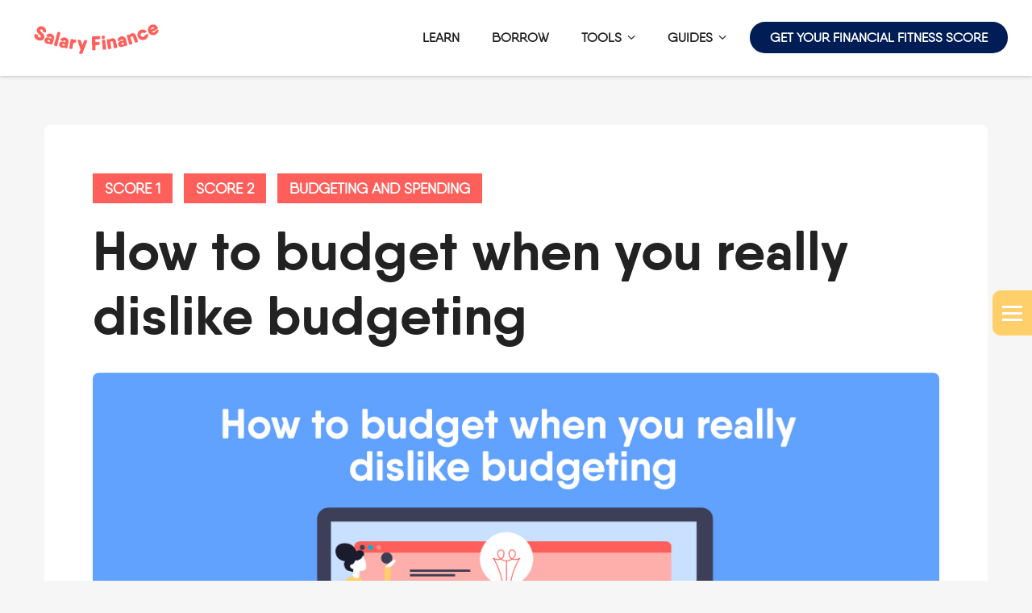

--- FILE ---
content_type: text/html; charset=UTF-8
request_url: https://resources.salaryfinance.com/learn/how-to-budget-when-you-really-dislike-budgeting
body_size: 13014
content:
<!doctype html><!--[if lt IE 7]> <html class="no-js lt-ie9 lt-ie8 lt-ie7" lang="en-us" > <![endif]--><!--[if IE 7]>    <html class="no-js lt-ie9 lt-ie8" lang="en-us" >        <![endif]--><!--[if IE 8]>    <html class="no-js lt-ie9" lang="en-us" >               <![endif]--><!--[if gt IE 8]><!--><html class="no-js" lang="en-us"><!--<![endif]--><head>
    <meta charset="utf-8">
    <meta http-equiv="X-UA-Compatible" content="IE=edge,chrome=1">
    <meta name="author" content="Salary Finance">
    <meta name="description" content="Here are some tips on what can you do to manage your expenses if you're not good at or just really don’t like budgeting.">
    <meta name="generator" content="HubSpot">
    <title>How to budget when you really dislike budgeting</title>
    <link rel="shortcut icon" href="https://resources.salaryfinance.com/hubfs/SF_Monogram_Orange_RGB.png">
    
<meta name="viewport" content="width=device-width, initial-scale=1">

    <script src="/hs/hsstatic/jquery-libs/static-1.1/jquery/jquery-1.7.1.js"></script>
<script>hsjQuery = window['jQuery'];</script>
    <meta property="og:description" content="Here are some tips on what can you do to manage your expenses if you're not good at or just really don’t like budgeting.">
    <meta property="og:title" content="How to budget when you really dislike budgeting">
    <meta name="twitter:description" content="Here are some tips on what can you do to manage your expenses if you're not good at or just really don’t like budgeting.">
    <meta name="twitter:title" content="How to budget when you really dislike budgeting">

    

    
    <style>
a.cta_button{-moz-box-sizing:content-box !important;-webkit-box-sizing:content-box !important;box-sizing:content-box !important;vertical-align:middle}.hs-breadcrumb-menu{list-style-type:none;margin:0px 0px 0px 0px;padding:0px 0px 0px 0px}.hs-breadcrumb-menu-item{float:left;padding:10px 0px 10px 10px}.hs-breadcrumb-menu-divider:before{content:'›';padding-left:10px}.hs-featured-image-link{border:0}.hs-featured-image{float:right;margin:0 0 20px 20px;max-width:50%}@media (max-width: 568px){.hs-featured-image{float:none;margin:0;width:100%;max-width:100%}}.hs-screen-reader-text{clip:rect(1px, 1px, 1px, 1px);height:1px;overflow:hidden;position:absolute !important;width:1px}
</style>

<link rel="stylesheet" href="https://resources.salaryfinance.com/hubfs/hub_generated/module_assets/1/33457405459/1743343572704/module_All_in_One_blog_search_input.min.css">
<link rel="stylesheet" href="/hs/hsstatic/AsyncSupport/static-1.501/sass/comments_listing_asset.css">
<link rel="stylesheet" href="/hs/hsstatic/AsyncSupport/static-1.501/sass/rss_post_listing.css">
    

    
<!--  Added by GoogleAnalytics integration -->
<script>
var _hsp = window._hsp = window._hsp || [];
_hsp.push(['addPrivacyConsentListener', function(consent) { if (consent.allowed || (consent.categories && consent.categories.analytics)) {
  (function(i,s,o,g,r,a,m){i['GoogleAnalyticsObject']=r;i[r]=i[r]||function(){
  (i[r].q=i[r].q||[]).push(arguments)},i[r].l=1*new Date();a=s.createElement(o),
  m=s.getElementsByTagName(o)[0];a.async=1;a.src=g;m.parentNode.insertBefore(a,m)
})(window,document,'script','//www.google-analytics.com/analytics.js','ga');
  ga('create','UA-70993045-3','auto');
  ga('send','pageview');
}}]);
</script>

<!-- /Added by GoogleAnalytics integration -->



<link rel="amphtml" href="https://resources.salaryfinance.com/learn/how-to-budget-when-you-really-dislike-budgeting?hs_amp=true">

<meta property="og:image" content="https://resources.salaryfinance.com/hubfs/Artboard%201%20copy%2056@2x-100-1.jpg">
<meta property="og:image:width" content="2209">
<meta property="og:image:height" content="1473">

<meta name="twitter:image" content="https://resources.salaryfinance.com/hubfs/Artboard%201%20copy%2056@2x-100-1.jpg">


<meta property="og:url" content="https://resources.salaryfinance.com/learn/how-to-budget-when-you-really-dislike-budgeting">
<meta name="twitter:card" content="summary_large_image">

<link rel="canonical" href="https://resources.salaryfinance.com/learn/how-to-budget-when-you-really-dislike-budgeting">

<meta property="og:type" content="article">
<link rel="alternate" type="application/rss+xml" href="https://resources.salaryfinance.com/learn/rss.xml">
<meta name="twitter:domain" content="resources.salaryfinance.com">
<meta name="twitter:site" content="@salaryfin">
<script src="//platform.linkedin.com/in.js" type="text/javascript">
    lang: en_US
</script>

<meta http-equiv="content-language" content="en-us">
<link rel="stylesheet" href="//7052064.fs1.hubspotusercontent-na1.net/hubfs/7052064/hub_generated/template_assets/DEFAULT_ASSET/1767118704405/template_layout.min.css">


<link rel="stylesheet" href="https://resources.salaryfinance.com/hubfs/hub_generated/template_assets/1/33457422419/1743235370821/template_News_Blog_Template.min.css">
<link rel="stylesheet" href="https://resources.salaryfinance.com/hubfs/hub_generated/template_assets/1/33457596201/1743235367167/template_owl-carousal.min.css">


    <link href="https://fonts.googleapis.com/css?family=Nunito:200,200i,300,300i,400,400i,600,600i,700,700i,800,800i,900,900i" rel="stylesheet">
<link href="https://fonts.googleapis.com/css?family=Rajdhani:300,400,500,600,700" rel="stylesheet">
<link href="https://fonts.googleapis.com/css?family=Playfair+Display:400,400i,700,700i,900,900i" rel="stylesheet">
<script src="https://cdnjs.cloudflare.com/ajax/libs/jQuery-slimScroll/1.3.8/jquery.slimscroll.min.js"></script>
<meta name="viewport" content="width=device-width, initial-scale=1.0, maximum-scale=1.0, user-scalable=no"> 

    

</head>
<body class="blog   hs-content-id-34081416561 hs-blog-post hs-blog-id-5233570148" style="">
    <div class="header-container-wrapper">
    <div class="header-container container-fluid">

<div class="row-fluid-wrapper row-depth-1 row-number-1 ">
<div class="row-fluid ">
<div class="span12 widget-span widget-type-global_group " style="" data-widget-type="global_group" data-x="0" data-w="12">
<div class="" data-global-widget-path="generated_global_groups/33457520818.html"><div class="row-fluid-wrapper row-depth-1 row-number-1 ">
<div class="row-fluid ">
<div class="span12 widget-span widget-type-cell header" style="" data-widget-type="cell" data-x="0" data-w="12">

<div class="row-fluid-wrapper row-depth-1 row-number-2 ">
<div class="row-fluid ">
<div class="span2 widget-span widget-type-logo " style="" data-widget-type="logo" data-x="0" data-w="2">
<div class="cell-wrapper layout-widget-wrapper">
<span id="hs_cos_wrapper_module_149507275329389" class="hs_cos_wrapper hs_cos_wrapper_widget hs_cos_wrapper_type_logo" style="" data-hs-cos-general-type="widget" data-hs-cos-type="logo"><a href="https://resources.salaryfinance.com/learn" id="hs-link-module_149507275329389" style="border-width:0px;border:0px;"><img src="https://resources.salaryfinance.com/hs-fs/hubfs/Artboard%2015-8-1.png?width=242&amp;height=86&amp;name=Artboard%2015-8-1.png" class="hs-image-widget " height="86" style="height: auto;width:242px;border-width:0px;border:0px;" width="242" alt="" title="" srcset="https://resources.salaryfinance.com/hs-fs/hubfs/Artboard%2015-8-1.png?width=121&amp;height=43&amp;name=Artboard%2015-8-1.png 121w, https://resources.salaryfinance.com/hs-fs/hubfs/Artboard%2015-8-1.png?width=242&amp;height=86&amp;name=Artboard%2015-8-1.png 242w, https://resources.salaryfinance.com/hs-fs/hubfs/Artboard%2015-8-1.png?width=363&amp;height=129&amp;name=Artboard%2015-8-1.png 363w, https://resources.salaryfinance.com/hs-fs/hubfs/Artboard%2015-8-1.png?width=484&amp;height=172&amp;name=Artboard%2015-8-1.png 484w, https://resources.salaryfinance.com/hs-fs/hubfs/Artboard%2015-8-1.png?width=605&amp;height=215&amp;name=Artboard%2015-8-1.png 605w, https://resources.salaryfinance.com/hs-fs/hubfs/Artboard%2015-8-1.png?width=726&amp;height=258&amp;name=Artboard%2015-8-1.png 726w" sizes="(max-width: 242px) 100vw, 242px"></a></span></div><!--end layout-widget-wrapper -->
</div><!--end widget-span -->
<div class="span10 widget-span widget-type-cell custom-menu-primary" style="" data-widget-type="cell" data-x="2" data-w="10">

<div class="row-fluid-wrapper row-depth-1 row-number-3 ">
<div class="row-fluid ">
<div class="span10 widget-span widget-type-menu " style="" data-widget-type="menu" data-x="0" data-w="10">
<div class="cell-wrapper layout-widget-wrapper">
<span id="hs_cos_wrapper_module_149507277417790" class="hs_cos_wrapper hs_cos_wrapper_widget hs_cos_wrapper_type_menu" style="" data-hs-cos-general-type="widget" data-hs-cos-type="menu"><div id="hs_menu_wrapper_module_149507277417790" class="hs-menu-wrapper active-branch flyouts hs-menu-flow-horizontal" role="navigation" data-sitemap-name="default" data-menu-id="5233570182" aria-label="Navigation Menu">
 <ul role="menu">
  <li class="hs-menu-item hs-menu-depth-1" role="none"><a href="https://resources.salaryfinance.com/learn" role="menuitem">LEARN</a></li>
  <li class="hs-menu-item hs-menu-depth-1" role="none"><a href="https://www.salaryfinance.com/us/apply-now/" role="menuitem" target="_blank" rel="noopener">BORROW</a></li>
  <li class="hs-menu-item hs-menu-depth-1 hs-item-has-children" role="none"><a href="https://resources.salaryfinance.com/learn/tag/tools" aria-haspopup="true" aria-expanded="false" role="menuitem">TOOLS</a>
   <ul role="menu" class="hs-menu-children-wrapper">
    <li class="hs-menu-item hs-menu-depth-2" role="none"><a href="https://us.salaryfinance.com/us/financial-fitness-score/" role="menuitem" target="_blank" rel="noopener">Financial Fitness Score Calculator</a></li>
    <li class="hs-menu-item hs-menu-depth-2" role="none"><a href="https://www.211.org/" role="menuitem" target="_blank" rel="noopener">Find Your Local 2-1-1 for Expert, Caring Help</a></li>
    <li class="hs-menu-item hs-menu-depth-2" role="none"><a href="https://www.unitedway.org/my-smart-money" role="menuitem" target="_blank" rel="noopener">MySmartMoney from United Way</a></li>
    <li class="hs-menu-item hs-menu-depth-2" role="none"><a href="https://resources.salaryfinance.com/learn/fdic-money-smart-intro" role="menuitem">FDIC Money Smart Training</a></li>
   </ul></li>
  <li class="hs-menu-item hs-menu-depth-1 hs-item-has-children" role="none"><a href="javascript:;" aria-haspopup="true" aria-expanded="false" role="menuitem">GUIDES</a>
   <ul role="menu" class="hs-menu-children-wrapper">
    <li class="hs-menu-item hs-menu-depth-2" role="none"><a href="https://resources.salaryfinance.com/hubfs/2020-Debt-Consolidation-Guide-US.pdf" role="menuitem" target="_blank" rel="noopener">Debt Consolidation Guide</a></li>
    <li class="hs-menu-item hs-menu-depth-2" role="none"><a href="https://resources.salaryfinance.com/hubfs/Content/US-B2C/Your%20Ultimate%20Guide%20to%20Great%20Credit.pdf" role="menuitem" target="_blank" rel="noopener">Your Ultimate Guide to Great Credit</a></li>
    <li class="hs-menu-item hs-menu-depth-2" role="none"><a href="https://resources.salaryfinance.com/hubfs/09-https://resources.salaryfinance.com/hubfs/Home%20Buying%20Guide%20Part%201.pdf09-20_HOME%20BUYING%20GUIDE%20PART%201%20(3).pdf" role="menuitem" target="_blank" rel="noopener">Buying a Home - Part 1</a></li>
    <li class="hs-menu-item hs-menu-depth-2" role="none"><a href="https://resources.salaryfinance.com/hubfs/Home%20Buying%20Guide%20Part%202.pdf" role="menuitem" target="_blank" rel="noopener">Buying a Home - Part 2</a></li>
    <li class="hs-menu-item hs-menu-depth-2" role="none"><a href="https://resources.salaryfinance.com/hubfs/Content/Employee_Comms_/Employee_Guide_to_Coronavirus_and_Money_Generic.pdf" role="menuitem" target="_blank" rel="noopener">Guide to Coronavirus &amp; Money</a></li>
   </ul></li>
 </ul>
</div></span></div><!--end layout-widget-wrapper -->
</div><!--end widget-span -->
<div class="span2 widget-span widget-type-custom_widget header-cta" style="" data-widget-type="custom_widget" data-x="10" data-w="2">
<div id="hs_cos_wrapper_module_1545726759063266" class="hs_cos_wrapper hs_cos_wrapper_widget hs_cos_wrapper_type_module widget-type-cta" style="" data-hs-cos-general-type="widget" data-hs-cos-type="module"><span id="hs_cos_wrapper_module_1545726759063266_" class="hs_cos_wrapper hs_cos_wrapper_widget hs_cos_wrapper_type_cta" style="" data-hs-cos-general-type="widget" data-hs-cos-type="cta"><!--HubSpot Call-to-Action Code --><span class="hs-cta-wrapper" id="hs-cta-wrapper-3a16640c-167d-48c4-8af1-80d801726ad5"><span class="hs-cta-node hs-cta-3a16640c-167d-48c4-8af1-80d801726ad5" id="hs-cta-3a16640c-167d-48c4-8af1-80d801726ad5"><!--[if lte IE 8]><div id="hs-cta-ie-element"></div><![endif]--><a href="https://cta-redirect.hubspot.com/cta/redirect/3404115/3a16640c-167d-48c4-8af1-80d801726ad5" target="_blank" rel="noopener"><img class="hs-cta-img" id="hs-cta-img-3a16640c-167d-48c4-8af1-80d801726ad5" style="border-width:0px;" src="https://no-cache.hubspot.com/cta/default/3404115/3a16640c-167d-48c4-8af1-80d801726ad5.png" alt="GET YOUR FINANCIAL FITNESS SCORE"></a></span><script charset="utf-8" src="/hs/cta/cta/current.js"></script><script type="text/javascript"> hbspt.cta._relativeUrls=true;hbspt.cta.load(3404115, '3a16640c-167d-48c4-8af1-80d801726ad5', {"useNewLoader":"true","region":"na1"}); </script></span><!-- end HubSpot Call-to-Action Code --></span></div>

</div><!--end widget-span -->
</div><!--end row-->
</div><!--end row-wrapper -->

</div><!--end widget-span -->
</div><!--end row-->
</div><!--end row-wrapper -->

<div class="row-fluid-wrapper row-depth-1 row-number-4 ">
<div class="row-fluid ">
<div class="span12 widget-span widget-type-raw_html " style="" data-widget-type="raw_html" data-x="0" data-w="12">
<div class="cell-wrapper layout-widget-wrapper">
<span id="hs_cos_wrapper_module_1495073132560580" class="hs_cos_wrapper hs_cos_wrapper_widget hs_cos_wrapper_type_raw_html" style="" data-hs-cos-general-type="widget" data-hs-cos-type="raw_html"><script>
$(function() {
$('.custom-menu-primary').addClass('js-enabled');
$('.custom-menu-primary .hs-menu-wrapper').before('<div class="mobile-trigger"><i></i></div>');
$('.custom-menu-primary .flyouts .hs-item-has-children > a').after(' <div class="child-trigger"><i></i></div>');
$('.hs-menu-wrapper').removeClass('open-menu-list');
$('.hs-menu-children-wrapper').removeClass('open-menu-list');
$('body').before(' <div class="mobile-menu-overlay"></div>');
$('.mobile-trigger').click(function() {
$('body').toggleClass('mobile-open');
$('html').toggleClass('mobile-menu-open');
$('.child-trigger').removeClass('child-open');
$('.hs-menu-children-wrapper').slideUp(250);
return false;
}); 
$('.child-trigger').click(function() { 
$(this).parent().siblings('.hs-item-has-children').find('.child-trigger').removeClass('child-open');
$(this).parent().siblings('.hs-item-has-children').find('.hs-menu-children-wrapper').slideUp(250);
$(this).next('.hs-menu-children-wrapper').slideToggle(250); 
$(this).next('.hs-menu-children-wrapper').children('.hs-item-has-children').find('.hs-menu-children-wrapper').slideUp(250);
$(this).next('.hs-menu-children-wrapper').children('.hs-item-has-children').find('.child-trigger').removeClass('child-open');
$(this).toggleClass('child-open');
return false;
});
$('.hs-menu-depth-1 > .child-trigger').click(function() { 
$(".hs-menu-depth-1").toggleClass('child-open');
});
$('.hs-menu-depth-1.hs-item-has-children > a').focus(function() { 
$('.hs-menu-depth-1.hs-item-has-children > .hs-menu-children-wrapper').removeAttr("style");
});
$('.hs-menu-depth-2.hs-item-has-children > a').focus(function() { 
$('.hs-menu-depth-2.hs-item-has-children > .hs-menu-children-wrapper').removeAttr("style"); 
});
$('.hs-menu-depth-3.hs-item-has-children > a').focus(function() { 
$('.hs-menu-depth-3.hs-item-has-children > .hs-menu-children-wrapper').removeAttr("style"); 
});
$('.hs-menu-depth-4.hs-item-has-children > a').focus(function() { 
$('.hs-menu-depth-4.hs-item-has-children > .hs-menu-children-wrapper').removeAttr("style"); 
});
});
$(window).scroll(function() {    
var scroll = $(window).scrollTop();
if (scroll > 100) {
$(".header-container").addClass("fix-header");
} else {
$(".header-container").removeClass("fix-header");
}
});
</script></span>
</div><!--end layout-widget-wrapper -->
</div><!--end widget-span -->
</div><!--end row-->
</div><!--end row-wrapper -->

</div><!--end widget-span -->
</div><!--end row-->
</div><!--end row-wrapper -->
</div>
</div><!--end widget-span -->
</div><!--end row-->
</div><!--end row-wrapper -->

    </div><!--end header -->
</div><!--end header wrapper -->

<div class="body-container-wrapper">
    <div class="body-container container-fluid">

<div class="row-fluid-wrapper row-depth-1 row-number-1 ">
<div class="row-fluid ">
<div class="span12 widget-span widget-type-cell main-banner" style="" data-widget-type="cell" data-x="0" data-w="12">

<div class="row-fluid-wrapper row-depth-1 row-number-2 ">
<div class="row-fluid ">
<div class="span12 widget-span widget-type-custom_widget " style="" data-widget-type="custom_widget" data-x="0" data-w="12">
<div id="hs_cos_wrapper_module_1551170264684299" class="hs_cos_wrapper hs_cos_wrapper_widget hs_cos_wrapper_type_module widget-type-linked_image widget-type-linked_image" style="" data-hs-cos-general-type="widget" data-hs-cos-type="module">
    






  



<span id="hs_cos_wrapper_module_1551170264684299_" class="hs_cos_wrapper hs_cos_wrapper_widget hs_cos_wrapper_type_linked_image" style="" data-hs-cos-general-type="widget" data-hs-cos-type="linked_image"><img src="https://resources.salaryfinance.com/hubfs/Working%20in%20a%20cafe.jpg" class="hs-image-widget " style="max-width: 100%; height: auto;" alt="Working in a cafe" title="Working in a cafe"></span></div>

</div><!--end widget-span -->
</div><!--end row-->
</div><!--end row-wrapper -->

<div class="row-fluid-wrapper row-depth-1 row-number-3 ">
<div class="row-fluid ">
<div class="span12 widget-span widget-type-cell banner-inner" style="" data-widget-type="cell" data-x="0" data-w="12">

<div class="row-fluid-wrapper row-depth-1 row-number-4 ">
<div class="row-fluid ">
<div class="span12 widget-span widget-type-cell banner-content" style="" data-widget-type="cell" data-x="0" data-w="12">

<div class="row-fluid-wrapper row-depth-1 row-number-5 ">
<div class="row-fluid ">
<div class="span12 widget-span widget-type-custom_widget " style="" data-widget-type="custom_widget" data-x="0" data-w="12">
<div id="hs_cos_wrapper_module_1551170277452313" class="hs_cos_wrapper hs_cos_wrapper_widget hs_cos_wrapper_type_module widget-type-header widget-type-header" style="" data-hs-cos-general-type="widget" data-hs-cos-type="module">



<span id="hs_cos_wrapper_module_1551170277452313_" class="hs_cos_wrapper hs_cos_wrapper_widget hs_cos_wrapper_type_header" style="" data-hs-cos-general-type="widget" data-hs-cos-type="header"><h1>Be better with money</h1></span></div>

</div><!--end widget-span -->
</div><!--end row-->
</div><!--end row-wrapper -->

<div class="row-fluid-wrapper row-depth-1 row-number-6 ">
<div class="row-fluid ">
<div class="span12 widget-span widget-type-cell search-box" style="" data-widget-type="cell" data-x="0" data-w="12">

<div class="row-fluid-wrapper row-depth-2 row-number-1 ">
<div class="row-fluid ">
<div class="span12 widget-span widget-type-custom_widget " style="" data-widget-type="custom_widget" data-x="0" data-w="12">
<div id="hs_cos_wrapper_module_1552459398914893" class="hs_cos_wrapper hs_cos_wrapper_widget hs_cos_wrapper_type_module" style="" data-hs-cos-general-type="widget" data-hs-cos-type="module"><div class="hs-search-field"> 
    <div class="hs-search-field__bar"> 
      <form id="search-form" action="/hs-search-results">
        <input type="text" class="hs-search-field__input" name="term" autocomplete="off" , placeholder="Enter a keyword to search for a topic">
        <input type="hidden" name="type" value="BLOG_POST">
        <input type="hidden" name="pathPrefix"> 
        <button type="submit" form="search-form" value="Submit" class="hs-button primary"></button>
        <ul class="hs-search-field__suggestions"></ul>
      </form>
    </div>
</div></div>

</div><!--end widget-span -->
</div><!--end row-->
</div><!--end row-wrapper -->

</div><!--end widget-span -->
</div><!--end row-->
</div><!--end row-wrapper -->

</div><!--end widget-span -->
</div><!--end row-->
</div><!--end row-wrapper -->

</div><!--end widget-span -->
</div><!--end row-->
</div><!--end row-wrapper -->

</div><!--end widget-span -->
</div><!--end row-->
</div><!--end row-wrapper -->

<div class="row-fluid-wrapper row-depth-1 row-number-1 ">
<div class="row-fluid ">
<div class="span12 widget-span widget-type-cell explore-more" style="" data-widget-type="cell" data-x="0" data-w="12">

<div class="row-fluid-wrapper row-depth-1 row-number-2 ">
<div class="row-fluid ">
<div class="span12 widget-span widget-type-cell page-center" style="" data-widget-type="cell" data-x="0" data-w="12">

<div class="row-fluid-wrapper row-depth-1 row-number-3 ">
<div class="row-fluid ">
<div class="span12 widget-span widget-type-custom_widget " style="" data-widget-type="custom_widget" data-x="0" data-w="12">
<div id="hs_cos_wrapper_module_1550740372348253" class="hs_cos_wrapper hs_cos_wrapper_widget hs_cos_wrapper_type_module widget-type-rich_text widget-type-rich_text" style="" data-hs-cos-general-type="widget" data-hs-cos-type="module"><span id="hs_cos_wrapper_module_1550740372348253_" class="hs_cos_wrapper hs_cos_wrapper_widget hs_cos_wrapper_type_rich_text" style="" data-hs-cos-general-type="widget" data-hs-cos-type="rich_text"><h5>Check your eligibility and apply for a Salary Finance employee loan</h5>
<h4><!--HubSpot Call-to-Action Code --><span class="hs-cta-wrapper" id="hs-cta-wrapper-e00df437-dc82-4854-8096-c03f1bfafc41"><span class="hs-cta-node hs-cta-e00df437-dc82-4854-8096-c03f1bfafc41" id="hs-cta-e00df437-dc82-4854-8096-c03f1bfafc41"><!--[if lte IE 8]><div id="hs-cta-ie-element"></div><![endif]--><a href="https://cta-redirect.hubspot.com/cta/redirect/3404115/e00df437-dc82-4854-8096-c03f1bfafc41" target="_blank" rel="noopener"><img class="hs-cta-img" id="hs-cta-img-e00df437-dc82-4854-8096-c03f1bfafc41" style="border-width:0px;" src="https://no-cache.hubspot.com/cta/default/3404115/e00df437-dc82-4854-8096-c03f1bfafc41.png" alt="APPLY →"></a></span><script charset="utf-8" src="/hs/cta/cta/current.js"></script><script type="text/javascript"> hbspt.cta._relativeUrls=true;hbspt.cta.load(3404115, 'e00df437-dc82-4854-8096-c03f1bfafc41', {"useNewLoader":"true","region":"na1"}); </script></span><!-- end HubSpot Call-to-Action Code --></h4></span></div>

</div><!--end widget-span -->
</div><!--end row-->
</div><!--end row-wrapper -->

</div><!--end widget-span -->
</div><!--end row-->
</div><!--end row-wrapper -->

</div><!--end widget-span -->
</div><!--end row-->
</div><!--end row-wrapper -->

<div class="row-fluid-wrapper row-depth-1 row-number-4 ">
<div class="row-fluid ">
<div class="span12 widget-span widget-type-cell " style="" data-widget-type="cell" data-x="0" data-w="12">

<div class="row-fluid-wrapper row-depth-1 row-number-5 ">
<div class="row-fluid ">
<div class="span12 widget-span widget-type-custom_widget " style="" data-widget-type="custom_widget" data-x="0" data-w="12">
<div id="hs_cos_wrapper_module_15516876706731209" class="hs_cos_wrapper hs_cos_wrapper_widget hs_cos_wrapper_type_module" style="" data-hs-cos-general-type="widget" data-hs-cos-type="module"><!-- Author -->


<!-- Topics -->
  







</div>

</div><!--end widget-span -->
</div><!--end row-->
</div><!--end row-wrapper -->

</div><!--end widget-span -->
</div><!--end row-->
</div><!--end row-wrapper -->

<div class="row-fluid-wrapper row-depth-1 row-number-6 ">
<div class="row-fluid ">
<div class="span12 widget-span widget-type-cell page-center blog-heading" style="" data-widget-type="cell" data-x="0" data-w="12">

<div class="row-fluid-wrapper row-depth-1 row-number-7 ">
<div class="row-fluid ">
<div class="span6 widget-span widget-type-custom_widget " style="" data-widget-type="custom_widget" data-x="0" data-w="6">
<div id="hs_cos_wrapper_module_1550656657413918" class="hs_cos_wrapper hs_cos_wrapper_widget hs_cos_wrapper_type_module widget-type-header widget-type-header" style="" data-hs-cos-general-type="widget" data-hs-cos-type="module">



	

<span id="hs_cos_wrapper_module_1550656657413918_" class="hs_cos_wrapper hs_cos_wrapper_widget hs_cos_wrapper_type_header" style="" data-hs-cos-general-type="widget" data-hs-cos-type="header"><h1></h1></span></div>

</div><!--end widget-span -->
<div class="span6 widget-span widget-type-custom_widget " style="margin-top: -20px; margin-bottom: -20px;" data-widget-type="custom_widget" data-x="6" data-w="6">
<div id="hs_cos_wrapper_module_15506593144831610" class="hs_cos_wrapper hs_cos_wrapper_widget hs_cos_wrapper_type_module" style="" data-hs-cos-general-type="widget" data-hs-cos-type="module"><div class="blog-topics">
    
    <ul>
        <li class="topic">Filter By Topic <i class="fa fa-angle-down"></i></li>
        <ul>
          <li><a href="https://resources.salaryfinance.com/learn">All</a></li>
        
        <li><a href="https://resources.salaryfinance.com/learn/tag/score-1">Score 1</a></li>
        
        <li><a href="https://resources.salaryfinance.com/learn/tag/score-2">Score 2</a></li>
        
        <li><a href="https://resources.salaryfinance.com/learn/tag/score-3">Score 3</a></li>
        
        <li><a href="https://resources.salaryfinance.com/learn/tag/score-4">Score 4</a></li>
        
        <li><a href="https://resources.salaryfinance.com/learn/tag/budgeting-and-spending">Budgeting and Spending</a></li>
        
        <li><a href="https://resources.salaryfinance.com/learn/tag/score-5">Score 5</a></li>
        
        <li><a href="https://resources.salaryfinance.com/learn/tag/saving-investing-and-retirement">Saving, Investing, and Retirement</a></li>
        
        <li><a href="https://resources.salaryfinance.com/learn/tag/credit-and-borrowing">Credit and Borrowing</a></li>
        
        <li><a href="https://resources.salaryfinance.com/learn/tag/tools">Tools</a></li>
        
        <li><a href="https://resources.salaryfinance.com/learn/tag/family-and-protection">Family and Protection</a></li>
        
        <li><a href="https://resources.salaryfinance.com/learn/tag/home-car-and-travel">Home, Car, and Travel</a></li>
        
        </ul>
    </ul>
</div></div>

</div><!--end widget-span -->
</div><!--end row-->
</div><!--end row-wrapper -->

</div><!--end widget-span -->
</div><!--end row-->
</div><!--end row-wrapper -->

<div class="row-fluid-wrapper row-depth-1 row-number-8 ">
<div class="row-fluid ">
<div class="span12 widget-span widget-type-cell page-center content-wrapper padding40tb" style="" data-widget-type="cell" data-x="0" data-w="12">

<div class="row-fluid-wrapper row-depth-1 row-number-9 ">
<div class="row-fluid ">
<div class="span12 widget-span widget-type-cell blog-content" style="" data-widget-type="cell" data-x="0" data-w="12">

<div class="row-fluid-wrapper row-depth-1 row-number-10 ">
<div class="row-fluid ">
<div class="span12 widget-span widget-type-blog_content " style="" data-widget-type="blog_content" data-x="0" data-w="12">
<div class="blog-section">  
  <div class=" wrapper cell-wrapper">    
    <div class="section post-header clearfix">      
      <div class="post-detail-header">
              
        <a class="topic-link" href="https://resources.salaryfinance.com/learn/topic/score-1">Score 1</a>       
              
        <a class="topic-link" href="https://resources.salaryfinance.com/learn/topic/score-2">Score 2</a>       
              
        <a class="topic-link" href="https://resources.salaryfinance.com/learn/topic/budgeting-and-spending">Budgeting and Spending</a>      
         
      </div>
      <h1><span id="hs_cos_wrapper_name" class="hs_cos_wrapper hs_cos_wrapper_meta_field hs_cos_wrapper_type_text" style="" data-hs-cos-general-type="meta_field" data-hs-cos-type="text">How to budget when you really dislike budgeting</span></h1>
      <img src="https://resources.salaryfinance.com/hubfs/Artboard%201%20copy%2056@2x-100-1.jpg" class="post-image">
  </div>    
    <div class="social-sharing-wrapper">   
      <div class="social-sharing-wrapper-inner">
      <h2>Share</h2>
      <a class="share_facebook" href="javascript:;" title="facebook" target="popup" onclick="window.open('http://www.facebook.com/sharer/sharer.php?u=https://resources.salaryfinance.com/learn/how-to-budget-when-you-really-dislike-budgeting','Facebook Share','width=600,height=400')"><i class="fa facebook"></i></a>
      <a class="share_twitter" href="javascript:;" title="twitter" target="popup" onclick="window.open('https://twitter.com/home?status=How to budget when you really dislike budgeting+https://resources.salaryfinance.com/learn/how-to-budget-when-you-really-dislike-budgeting','Twitter Share','width=600,height=400')"></a>
<!--       <a class="share_pinterest" href="javascript:;" title="pinterest" target="popup" onclick="window.open('http://www.pinterest.com/pin/create/button/?url=https://resources.salaryfinance.com/learn/how-to-budget-when-you-really-dislike-budgeting&media=https://resources.salaryfinance.com/hubfs/Artboard%201%20copy%2056@2x-100-1.jpg&description=How to budget when you really dislike budgeting','Pinterest Share','width=600,height=400')"></a>  -->
      <a class="share_google" href="javascript:;" title="google+" target="popup" onclick="window.open('https://plus.google.com/share?url=https://resources.salaryfinance.com/learn/how-to-budget-when-you-really-dislike-budgeting','Google+ Share','width=600,height=400')"></a>
      <a class="share_linkedin" href="javascript:;" title="linkedin" target="popup" onclick="window.open('http://www.linkedin.com/shareArticle?mini=true&amp;url=https://resources.salaryfinance.com/learn/how-to-budget-when-you-really-dislike-budgeting','LinkedIn Share','width=600,height=400')"></a>
      <a class="share_email" href="mailto:?body=https://resources.salaryfinance.com/learn/how-to-budget-when-you-really-dislike-budgeting" title="email"></a>
      </div>
    </div> 
  <div class="section post-body">
    <div class="author-box">
       
      <div class="image">        
        <img alt="Salary Finance" src="https://resources.salaryfinance.com/hubfs/Logo/SF_Monogram_Orange_RGB.png">      
      </div>
      <div class="detail">
        By <a class="author-link" href="https://resources.salaryfinance.com/learn/author/salary-finance">Salary Finance</a>
         <br>
      
        <div class="minute-read">
          2 minute read
        </div>
      </div>
            
    </div>
    <span id="hs_cos_wrapper_post_body" class="hs_cos_wrapper hs_cos_wrapper_meta_field hs_cos_wrapper_type_rich_text" style="" data-hs-cos-general-type="meta_field" data-hs-cos-type="rich_text"><p>However much we'd all like to budget better and cut our spending, the simple fact is that some people are better at it than others. So, what can you do to manage your expenses if you're not good at or just really don’t like budgeting?</p>
<!--more--><h3>Use cash instead of credit cards</h3>
<p>Paying by credit card makes spending easier than ever – perhaps too easy, in fact. Counting out dollars and cents in a store or restaurant helps you to really think about how much you're spending.</p>
<p>Check your bank balance regularly to make sure that you're spending what you've planned to spend and that you're not overdrawing your account or incurring fees.</p>
<p>It's also easier to budget if, for example, you withdraw $50 and decide that this is going to last you for the next two days.</p>
<p>Give the <a href="https://resources.salaryfinance.com/learn/how-to-budget-using-the-envelope-method"><span>Envelope Method</span></a> or the <a href="https://resources.salaryfinance.com/learn/the-52-budgeting-diet-and-how-it-works"><span>5:2 budgeting "diet"</span></a> a try.&nbsp;</p>
<h3>Get into coupons</h3>
<p>Retailers and other companies are fighting harder than ever to get us to spend money with them. One way of doing this is to offer coupons. Following company Facebook pages and checking brand websites for email newsletter sign-ups will give you access to these offers of discounts.</p>
<p>Web browser extensions like <a href="https://www.rakuten.com/"><span>Rakuten</span></a> or <a href="https://www.joinhoney.com/"><span>Honey</span></a> can help you save money through discounts or promo codes while you shop, or earn cash back on what you’re already purchasing.&nbsp;</p>
<h3>Follow the 50/30/20 rule</h3>
<p>According to this rule, you should spend no more than 50% of your income on essentials such as housing, food, utilities and your minimum credit card payments.</p>
<p>Personal spending (things like nights out with friends and family, vacations, and clothes) should account for 30%.</p>
<p>Then, aim to devote 20% to your longer-term financial goals. These might be retirement savings and other investments plus any debt repayment and putting money aside for emergencies.</p>
<h3>Change your shopping habits</h3>
<p>If you're tempted to browse shopping websites during your lunch break or you can't help wandering into a store on the way home, then do something else to distract yourself. Find another site to visit while you're eating your lunchtime sandwich or looking at your phone on the bus. When you go to buy food, take a shopping list and stick to it. Ignore the other things on the shelves.</p>
<p>Check your mood before you shop – people tend to spend more when they're either feeling miserable (or hungry) or when they're on a high. Also, before you buy something on an impulse, pause and ask yourself whether you really need it.</p>
<p>It might be a struggle at first, but persevere and you'll break your bad shopping and savings habits. Doing things that avoid excessive spending will soon become second nature.</p></span>    
  </div>    
  <!--   Recommended Articles -->
  <div class="recommended-article">
   
    <div class="span12">
      <h3>Related resources:</h3>
    </div>
    
      
        
          
            
               
                
                  
                    <div class="recommended-post-item">
                      <div class="recommended-image">
                        <a class="image-box" href="https://resources.salaryfinance.com/learn/how-to-talk-to-your-partner-about-your-debt" style="background-image:url(https://resources.salaryfinance.com/hubfs/Artboard%201%20copy%2045@2x-100-3.jpg)"></a>
                      </div>
                      <div class="detail">
                        <a class="topic-link" href="https://resources.salaryfinance.com/learn/topic/score-1">Score 1</a>
                        <div class="recommended-title"><h5><a href="https://resources.salaryfinance.com/learn/how-to-talk-to-your-partner-about-your-debt">How to talk to your partner about your debt</a></h5></div>
                        <div class="post-date">
                            26 Aug, 2020  
                        </div>
                      </div>
                      <div class="hover-box">
                        <div class="author">
                            <div class="author-image"> 
                              <img src="https://resources.salaryfinance.com/hubfs/Logo/SF_Monogram_Orange_RGB.png" alt="Picture of Salary Finance">  
                            </div> 
                            <a class="author-link" href="https://resources.salaryfinance.com/learn/author/salary-finance">Salary Finance</a> 
                        </div>
                        <div class="comment-count">
                          <a href="https://resources.salaryfinance.com/learn/how-to-budget-when-you-really-dislike-budgeting#comments-listing">0 Comments</a>
                        </div>  
                      </div>
                    </div>
                
              
            
               
                
                  
                    <div class="recommended-post-item">
                      <div class="recommended-image">
                        <a class="image-box" href="https://resources.salaryfinance.com/learn/different-types-of-money-stress-and-how-to-reduce-it" style="background-image:url(https://resources.salaryfinance.com/hubfs/Artboard%201%20copy%2052@2x-100-1.jpg)"></a>
                      </div>
                      <div class="detail">
                        <a class="topic-link" href="https://resources.salaryfinance.com/learn/topic/score-1">Score 1</a>
                        <div class="recommended-title"><h5><a href="https://resources.salaryfinance.com/learn/different-types-of-money-stress-and-how-to-reduce-it">Different types of money stress and how to reduce it</a></h5></div>
                        <div class="post-date">
                            26 Aug, 2020  
                        </div>
                      </div>
                      <div class="hover-box">
                        <div class="author">
                            <div class="author-image"> 
                              <img src="https://resources.salaryfinance.com/hubfs/Logo/SF_Monogram_Orange_RGB.png" alt="Picture of Salary Finance">  
                            </div> 
                            <a class="author-link" href="https://resources.salaryfinance.com/learn/author/salary-finance">Salary Finance</a> 
                        </div>
                        <div class="comment-count">
                          <a href="https://resources.salaryfinance.com/learn/how-to-budget-when-you-really-dislike-budgeting#comments-listing">0 Comments</a>
                        </div>  
                      </div>
                    </div>
                
              
            
               
                
              
                
          
      
        
      
        
      
      
  </div>
</div>
</div></div>

</div><!--end row-->
</div><!--end row-wrapper -->

<div class="row-fluid-wrapper row-depth-1 row-number-11 ">
<div class="row-fluid ">
<div class="span12 widget-span widget-type-cell blog-subscription-box" style="display:none;" data-widget-type="cell" data-x="0" data-w="12">

<div class="row-fluid-wrapper row-depth-1 row-number-12 ">
<div class="row-fluid ">
<div class="span12 widget-span widget-type-custom_widget " style="" data-widget-type="custom_widget" data-x="0" data-w="12">
<div id="hs_cos_wrapper_module_1551673702010172" class="hs_cos_wrapper hs_cos_wrapper_widget hs_cos_wrapper_type_module widget-type-rich_text widget-type-rich_text" style="" data-hs-cos-general-type="widget" data-hs-cos-type="module"><span id="hs_cos_wrapper_module_1551673702010172_" class="hs_cos_wrapper hs_cos_wrapper_widget hs_cos_wrapper_type_rich_text" style="" data-hs-cos-general-type="widget" data-hs-cos-type="rich_text"><h3>Get notified when we add new resources</h3></span></div>

</div><!--end widget-span -->
</div><!--end row-->
</div><!--end row-wrapper -->

<div class="row-fluid-wrapper row-depth-1 row-number-13 ">
<div class="row-fluid ">
<div class="span12 widget-span widget-type-custom_widget " style="" data-widget-type="custom_widget" data-x="0" data-w="12">
<div id="hs_cos_wrapper_module_1551532651216471" class="hs_cos_wrapper hs_cos_wrapper_widget hs_cos_wrapper_type_module widget-type-blog_subscribe" style="" data-hs-cos-general-type="widget" data-hs-cos-type="module">


<span id="hs_cos_wrapper_module_1551532651216471_blog_subscribe" class="hs_cos_wrapper hs_cos_wrapper_widget hs_cos_wrapper_type_blog_subscribe" style="" data-hs-cos-general-type="widget" data-hs-cos-type="blog_subscribe">
<div id="hs_form_target_module_1551532651216471_blog_subscribe_2787"></div>



</span></div>

</div><!--end widget-span -->
</div><!--end row-->
</div><!--end row-wrapper -->

</div><!--end widget-span -->
</div><!--end row-->
</div><!--end row-wrapper -->

<div class="row-fluid-wrapper row-depth-1 row-number-14 ">
<div class="row-fluid ">
<div class="span12 widget-span widget-type-custom_widget comment-title" style="" data-widget-type="custom_widget" data-x="0" data-w="12">
<div id="hs_cos_wrapper_module_1551679796947269" class="hs_cos_wrapper hs_cos_wrapper_widget hs_cos_wrapper_type_module widget-type-rich_text widget-type-rich_text" style="" data-hs-cos-general-type="widget" data-hs-cos-type="module"><span id="hs_cos_wrapper_module_1551679796947269_" class="hs_cos_wrapper hs_cos_wrapper_widget hs_cos_wrapper_type_rich_text" style="" data-hs-cos-general-type="widget" data-hs-cos-type="rich_text"></span></div>

</div><!--end widget-span -->
</div><!--end row-->
</div><!--end row-wrapper -->

<div class="row-fluid-wrapper row-depth-1 row-number-15 ">
<div class="row-fluid ">
<div class="span12 widget-span widget-type-blog_comments blog-comment-form" style="" data-widget-type="blog_comments" data-x="0" data-w="12">
<div class="cell-wrapper layout-widget-wrapper">
<span id="hs_cos_wrapper_blog_comments" class="hs_cos_wrapper hs_cos_wrapper_widget hs_cos_wrapper_type_blog_comments" style="" data-hs-cos-general-type="widget" data-hs-cos-type="blog_comments">
<div class="section post-footer">
    <div id="comments-listing" class="new-comments"></div>
    
</div>

</span></div><!--end layout-widget-wrapper -->
</div><!--end widget-span -->
</div><!--end row-->
</div><!--end row-wrapper -->

</div><!--end widget-span -->
</div><!--end row-->
</div><!--end row-wrapper -->

</div><!--end widget-span -->
</div><!--end row-->
</div><!--end row-wrapper -->

<div class="row-fluid-wrapper row-depth-1 row-number-16 ">
<div class="row-fluid ">
<div class="span12 widget-span widget-type-global_group search-subscription-box" style="" data-widget-type="global_group" data-x="0" data-w="12">
<div class="" data-global-widget-path="generated_global_groups/33457558458.html"><div class="row-fluid-wrapper row-depth-1 row-number-1 ">
<div class="row-fluid ">
<div class="span12 widget-span widget-type-cell page-center title" style="" data-widget-type="cell" data-x="0" data-w="12">

<div class="row-fluid-wrapper row-depth-1 row-number-2 ">
<div class="row-fluid ">
<div class="span12 widget-span widget-type-custom_widget " style="" data-widget-type="custom_widget" data-x="0" data-w="12">
<div id="hs_cos_wrapper_module_1552281501550644" class="hs_cos_wrapper hs_cos_wrapper_widget hs_cos_wrapper_type_module widget-type-rich_text" style="" data-hs-cos-general-type="widget" data-hs-cos-type="module"><span id="hs_cos_wrapper_module_1552281501550644_" class="hs_cos_wrapper hs_cos_wrapper_widget hs_cos_wrapper_type_rich_text" style="" data-hs-cos-general-type="widget" data-hs-cos-type="rich_text"><h2 style="text-align: center;">Get notified when we add new resources</h2>
<p style="text-align: center;"><a>Subscribe to updates</a></p></span></div>

</div><!--end widget-span -->
</div><!--end row-->
</div><!--end row-wrapper -->

</div><!--end widget-span -->
</div><!--end row-->
</div><!--end row-wrapper -->

<div class="row-fluid-wrapper row-depth-1 row-number-3 ">
<div class="row-fluid ">
<div class="span12 widget-span widget-type-cell subscription-box" style="" data-widget-type="cell" data-x="0" data-w="12">

<div class="row-fluid-wrapper row-depth-1 row-number-4 ">
<div class="row-fluid ">
<div class="span12 widget-span widget-type-cell subscription-form" style="" data-widget-type="cell" data-x="0" data-w="12">

<div class="row-fluid-wrapper row-depth-1 row-number-5 ">
<div class="row-fluid ">
<div class="span12 widget-span widget-type-custom_widget popup-close-button" style="" data-widget-type="custom_widget" data-x="0" data-w="12">
<div id="hs_cos_wrapper_module_15522848056011083" class="hs_cos_wrapper hs_cos_wrapper_widget hs_cos_wrapper_type_module widget-type-rich_text" style="" data-hs-cos-general-type="widget" data-hs-cos-type="module"><span id="hs_cos_wrapper_module_15522848056011083_" class="hs_cos_wrapper hs_cos_wrapper_widget hs_cos_wrapper_type_rich_text" style="" data-hs-cos-general-type="widget" data-hs-cos-type="rich_text"><a rel="nofollow noopener" target="_blank"> &nbsp; </a></span></div>

</div><!--end widget-span -->
</div><!--end row-->
</div><!--end row-wrapper -->

<div class="row-fluid-wrapper row-depth-1 row-number-6 ">
<div class="row-fluid ">
<div class="span12 widget-span widget-type-custom_widget " style="" data-widget-type="custom_widget" data-x="0" data-w="12">
<div id="hs_cos_wrapper_module_1550650483664201" class="hs_cos_wrapper hs_cos_wrapper_widget hs_cos_wrapper_type_module widget-type-blog_subscribe" style="" data-hs-cos-general-type="widget" data-hs-cos-type="module">


<span id="hs_cos_wrapper_module_1550650483664201_blog_subscribe" class="hs_cos_wrapper hs_cos_wrapper_widget hs_cos_wrapper_type_blog_subscribe" style="" data-hs-cos-general-type="widget" data-hs-cos-type="blog_subscribe"><h3 id="hs_cos_wrapper_module_1550650483664201_blog_subscribe_title" class="hs_cos_wrapper form-title" data-hs-cos-general-type="widget_field" data-hs-cos-type="text">Stay up to date</h3>

<div id="hs_form_target_module_1550650483664201_blog_subscribe_8736"></div>



</span></div>

</div><!--end widget-span -->
</div><!--end row-->
</div><!--end row-wrapper -->

</div><!--end widget-span -->
</div><!--end row-->
</div><!--end row-wrapper -->

</div><!--end widget-span -->
</div><!--end row-->
</div><!--end row-wrapper -->
</div>
</div><!--end widget-span -->
</div><!--end row-->
</div><!--end row-wrapper -->

<div class="row-fluid-wrapper row-depth-1 row-number-17 ">
<div class="row-fluid ">
<div class="span12 widget-span widget-type-global_group sidebar" style="" data-widget-type="global_group" data-x="0" data-w="12">
<div class="" data-global-widget-path="generated_global_groups/33457422420.html"><div class="row-fluid-wrapper row-depth-1 row-number-1 ">
<div class="row-fluid ">
<div class="span12 widget-span widget-type-cell sidebar-inner" style="" data-widget-type="cell" data-x="0" data-w="12">

<div class="row-fluid-wrapper row-depth-1 row-number-2 ">
<div class="row-fluid ">
<div class="span12 widget-span widget-type-custom_widget about-text" style="" data-widget-type="custom_widget" data-x="0" data-w="12">
<div id="hs_cos_wrapper_module_1550808442557122" class="hs_cos_wrapper hs_cos_wrapper_widget hs_cos_wrapper_type_module widget-type-rich_text" style="" data-hs-cos-general-type="widget" data-hs-cos-type="module"><span id="hs_cos_wrapper_module_1550808442557122_" class="hs_cos_wrapper hs_cos_wrapper_widget hs_cos_wrapper_type_rich_text" style="" data-hs-cos-general-type="widget" data-hs-cos-type="rich_text"><h3 style="line-height: 1;">About Salary Finance Learn</h3>
<p style="line-height: 1.5;">Learn how to be better with money. Our easy-to-read guides, useful tools, and helpful resources from partners like United Way can help you move from debt to saving.</p></span></div>

</div><!--end widget-span -->
</div><!--end row-->
</div><!--end row-wrapper -->

<div class="row-fluid-wrapper row-depth-1 row-number-3 ">
<div class="row-fluid ">
<div class="span12 widget-span widget-type-custom_widget popular-topics" style="" data-widget-type="custom_widget" data-x="0" data-w="12">
<div id="hs_cos_wrapper_module_15508333629724058" class="hs_cos_wrapper hs_cos_wrapper_widget hs_cos_wrapper_type_module widget-type-rich_text" style="" data-hs-cos-general-type="widget" data-hs-cos-type="module"><span id="hs_cos_wrapper_module_15508333629724058_" class="hs_cos_wrapper hs_cos_wrapper_widget hs_cos_wrapper_type_rich_text" style="" data-hs-cos-general-type="widget" data-hs-cos-type="rich_text"><h3 style="line-height: 1;">Browse by Financial Fitness Score</h3>
<ul style="line-height: 1;">
<li>
<div><span style="text-decoration: underline;"><span style="background-color: #ffffff; color: #000000; text-decoration: underline;"><a href="https://resources.salaryfinance.com/learn/tag/score-1" rel=" noopener" style="background-color: #ffffff; color: #000000; text-decoration: underline;"><span style="background-color: #ffffff;">Score 1</span></a></span></span></div>
</li>
<li>
<div><span style="text-decoration: underline; background-color: #ffffff;"><span style="color: #000000; text-decoration: underline;"><a href="https://resources.salaryfinance.com/learn/tag/score-2" rel=" noopener" style="background-color: #ffffff; color: #000000; text-decoration: underline;">Score 2</a></span></span></div>
</li>
<li>
<div><span style="text-decoration: underline; background-color: #ffffff;"><span style="color: #000000; text-decoration: underline;"><a href="https://resources.salaryfinance.com/learn/tag/score-3" rel=" noopener" style="color: #000000; background-color: #ffffff; text-decoration: underline;">Score 3</a></span></span></div>
</li>
<li>
<div><span style="background-color: #ffffff;"><a href="https://resources.salaryfinance.com/learn/tag/score-4" rel=" noopener" style="background-color: #ffffff;"><span style="text-decoration: underline;"><span style="color: #000000; text-decoration: underline;">Score 4</span></span></a></span></div>
</li>
<li>
<div><span style="background-color: #ffffff;"><a href="https://resources.salaryfinance.com/learn/tag/score-5" rel=" noopener" style="background-color: #ffffff;"><span style="text-decoration: underline;"><span style="color: #000000; text-decoration: underline;">Score 5</span></span></a></span></div>
</li>
</ul></span></div>

</div><!--end widget-span -->
</div><!--end row-->
</div><!--end row-wrapper -->

<div class="row-fluid-wrapper row-depth-1 row-number-4 ">
<div class="row-fluid ">
<div class="span12 widget-span widget-type-custom_widget call-to-action" style="" data-widget-type="custom_widget" data-x="0" data-w="12">
<div id="hs_cos_wrapper_module_15548853153341351" class="hs_cos_wrapper hs_cos_wrapper_widget hs_cos_wrapper_type_module widget-type-cta" style="" data-hs-cos-general-type="widget" data-hs-cos-type="module"><span id="hs_cos_wrapper_module_15548853153341351_" class="hs_cos_wrapper hs_cos_wrapper_widget hs_cos_wrapper_type_cta" style="" data-hs-cos-general-type="widget" data-hs-cos-type="cta"><!--HubSpot Call-to-Action Code --><span class="hs-cta-wrapper" id="hs-cta-wrapper-1d01f8ed-407d-4b75-8645-3a977fba4ff9"><span class="hs-cta-node hs-cta-1d01f8ed-407d-4b75-8645-3a977fba4ff9" id="hs-cta-1d01f8ed-407d-4b75-8645-3a977fba4ff9"><!--[if lte IE 8]><div id="hs-cta-ie-element"></div><![endif]--><a href="https://cta-redirect.hubspot.com/cta/redirect/3404115/1d01f8ed-407d-4b75-8645-3a977fba4ff9" target="_blank" rel="noopener"><img class="hs-cta-img" id="hs-cta-img-1d01f8ed-407d-4b75-8645-3a977fba4ff9" style="border-width:0px;" height="960" width="600" src="https://no-cache.hubspot.com/cta/default/3404115/1d01f8ed-407d-4b75-8645-3a977fba4ff9.png" alt="New call-to-action"></a></span><script charset="utf-8" src="/hs/cta/cta/current.js"></script><script type="text/javascript"> hbspt.cta._relativeUrls=true;hbspt.cta.load(3404115, '1d01f8ed-407d-4b75-8645-3a977fba4ff9', {"useNewLoader":"true","region":"na1"}); </script></span><!-- end HubSpot Call-to-Action Code --></span></div>

</div><!--end widget-span -->
</div><!--end row-->
</div><!--end row-wrapper -->

<div class="row-fluid-wrapper row-depth-1 row-number-5 ">
<div class="row-fluid ">
<div class="span12 widget-span widget-type-custom_widget popular-post" style="" data-widget-type="custom_widget" data-x="0" data-w="12">
<div id="hs_cos_wrapper_module_1550815906560839" class="hs_cos_wrapper hs_cos_wrapper_widget hs_cos_wrapper_type_module" style="" data-hs-cos-general-type="widget" data-hs-cos-type="module"><span id="hs_cos_wrapper_module_1550815906560839_top_posts" class="hs_cos_wrapper hs_cos_wrapper_widget hs_cos_wrapper_type_post_listing" style="" data-hs-cos-general-type="widget" data-hs-cos-type="post_listing"><div class="block">
  <h3>Popular resources</h3>
  <div class="widget-module">
    <ul class="hs-hash-1650222721-1767443677612">
    </ul>
  </div>
</div>
</span></div>

</div><!--end widget-span -->
</div><!--end row-->
</div><!--end row-wrapper -->

<div class="row-fluid-wrapper row-depth-1 row-number-6 ">
<div class="row-fluid ">
<div class="span12 widget-span widget-type-custom_widget recent-post" style="" data-widget-type="custom_widget" data-x="0" data-w="12">
<div id="hs_cos_wrapper_module_15508213046202157" class="hs_cos_wrapper hs_cos_wrapper_widget hs_cos_wrapper_type_module widget-type-post_listing" style="" data-hs-cos-general-type="widget" data-hs-cos-type="module">
  


<span id="hs_cos_wrapper_module_15508213046202157_" class="hs_cos_wrapper hs_cos_wrapper_widget hs_cos_wrapper_type_post_listing" style="" data-hs-cos-general-type="widget" data-hs-cos-type="post_listing"><div class="block">
  <h3>Recent posts</h3>
  <div class="widget-module">
    <ul class="hs-hash-625185633-1767443677617">
    </ul>
  </div>
</div>
</span></div>

</div><!--end widget-span -->
</div><!--end row-->
</div><!--end row-wrapper -->

</div><!--end widget-span -->
</div><!--end row-->
</div><!--end row-wrapper -->
</div>
</div><!--end widget-span -->
</div><!--end row-->
</div><!--end row-wrapper -->

    </div><!--end body -->
</div><!--end body wrapper -->

<div class="footer-container-wrapper">
    <div class="footer-container container-fluid">

<div class="row-fluid-wrapper row-depth-1 row-number-1 ">
<div class="row-fluid ">
<div class="span12 widget-span widget-type-global_group " style="" data-widget-type="global_group" data-x="0" data-w="12">
<div class="" data-global-widget-path="generated_global_groups/33457123459.html"><div class="row-fluid-wrapper row-depth-1 row-number-1 ">
<div class="row-fluid ">
<div class="span12 widget-span widget-type-cell " style="" data-widget-type="cell" data-x="0" data-w="12">

<div class="row-fluid-wrapper row-depth-1 row-number-2 ">
<div class="row-fluid ">
<div class="span2 widget-span widget-type-custom_widget " style="" data-widget-type="custom_widget" data-x="0" data-w="2">
<div id="hs_cos_wrapper_module_1550742001066578" class="hs_cos_wrapper hs_cos_wrapper_widget hs_cos_wrapper_type_module widget-type-linked_image" style="" data-hs-cos-general-type="widget" data-hs-cos-type="module">
    






  



<span id="hs_cos_wrapper_module_1550742001066578_" class="hs_cos_wrapper hs_cos_wrapper_widget hs_cos_wrapper_type_linked_image" style="" data-hs-cos-general-type="widget" data-hs-cos-type="linked_image"><a href="https://resources.salaryfinance.com/learn" target="_parent" id="hs-link-module_1550742001066578_" style="border-width:0px;border:0px;"><img src="https://resources.salaryfinance.com/hs-fs/hubfs/Artboard%20192%20copy%203.png?width=235&amp;height=123&amp;name=Artboard%20192%20copy%203.png" class="hs-image-widget " width="235" height="123" alt="Artboard 192 copy 3" title="Artboard 192 copy 3" srcset="https://resources.salaryfinance.com/hs-fs/hubfs/Artboard%20192%20copy%203.png?width=118&amp;height=62&amp;name=Artboard%20192%20copy%203.png 118w, https://resources.salaryfinance.com/hs-fs/hubfs/Artboard%20192%20copy%203.png?width=235&amp;height=123&amp;name=Artboard%20192%20copy%203.png 235w, https://resources.salaryfinance.com/hs-fs/hubfs/Artboard%20192%20copy%203.png?width=353&amp;height=185&amp;name=Artboard%20192%20copy%203.png 353w, https://resources.salaryfinance.com/hs-fs/hubfs/Artboard%20192%20copy%203.png?width=470&amp;height=246&amp;name=Artboard%20192%20copy%203.png 470w, https://resources.salaryfinance.com/hs-fs/hubfs/Artboard%20192%20copy%203.png?width=588&amp;height=308&amp;name=Artboard%20192%20copy%203.png 588w, https://resources.salaryfinance.com/hs-fs/hubfs/Artboard%20192%20copy%203.png?width=705&amp;height=369&amp;name=Artboard%20192%20copy%203.png 705w" sizes="(max-width: 235px) 100vw, 235px"></a></span></div>

</div><!--end widget-span -->
<div class="span8 widget-span widget-type-custom_widget copyright-text" style="" data-widget-type="custom_widget" data-x="2" data-w="8">
<div id="hs_cos_wrapper_module_1550741960315506" class="hs_cos_wrapper hs_cos_wrapper_widget hs_cos_wrapper_type_module widget-type-rich_text" style="" data-hs-cos-general-type="widget" data-hs-cos-type="module"><span id="hs_cos_wrapper_module_1550741960315506_" class="hs_cos_wrapper hs_cos_wrapper_widget hs_cos_wrapper_type_rich_text" style="" data-hs-cos-general-type="widget" data-hs-cos-type="rich_text"><div style="text-align: center;"><span style="color: #ffffff;">Copyright © 2022. All Rights Reserved.</span></div></span></div>

</div><!--end widget-span -->
<div class="span2 widget-span widget-type-custom_widget " style="" data-widget-type="custom_widget" data-x="10" data-w="2">
<div id="hs_cos_wrapper_module_1581741294554204" class="hs_cos_wrapper hs_cos_wrapper_widget hs_cos_wrapper_type_module widget-type-social_sharing" style="" data-hs-cos-general-type="widget" data-hs-cos-type="module">



  


<div class="hs_cos_wrapper hs_cos_wrapper_widget hs_cos_wrapper_type_social_sharing" data-hs-cos-general-type="widget" data-hs-cos-type="social_sharing">
  
  
	
  

  
	
  
    
    
    
    
			
		

    <a class="linkedin" href="https://www.linkedin.com/company/salaryfinance/" target="_blank" style="width:24px;border-width:0px;border:0px;text-decoration:none;">
      <img src="https://static.hsappstatic.net/cms-default-modules/static-1.92/img/linkedin-color.png" class="hs-image-widget hs-image-social-sharing-24" style="height:24px;width:24px;border-radius:3px;border-width:0px;border:0px;" width="24" hspace="0" alt="Share on linkedin">
    </a>
	

  
	
  
    
    
    
    
			
		

    <a class="twitter" href="https://twitter.com/salaryfin" target="_blank" style="width:24px;border-width:0px;border:0px;text-decoration:none;">
      <img src="https://static.hsappstatic.net/cms-default-modules/static-1.92/img/twitter-color.png" class="hs-image-widget hs-image-social-sharing-24" style="height:24px;width:24px;border-radius:3px;border-width:0px;border:0px;" width="24" hspace="0" alt="Share on twitter">
    </a>
	

  
	
  

  
	
  

</div></div>

</div><!--end widget-span -->
</div><!--end row-->
</div><!--end row-wrapper -->

</div><!--end widget-span -->
</div><!--end row-->
</div><!--end row-wrapper -->
</div>
</div><!--end widget-span -->
</div><!--end row-->
</div><!--end row-wrapper -->

    </div><!--end footer -->
</div><!--end footer wrapper -->

    
<!-- HubSpot performance collection script -->
<script defer src="/hs/hsstatic/content-cwv-embed/static-1.1293/embed.js"></script>
<script src="https://resources.salaryfinance.com/hubfs/hub_generated/template_assets/1/33457130776/1743235466364/template_Blog-post-load.min.js"></script>
<script src="https://resources.salaryfinance.com/hubfs/hub_generated/template_assets/1/33457175047/1743235465686/template_carousal.min.js"></script>
<script src="/hs/hsstatic/keyboard-accessible-menu-flyouts/static-1.17/bundles/project.js"></script>
<script>
var hsVars = hsVars || {}; hsVars['language'] = 'en-us';
</script>

<script src="/hs/hsstatic/cos-i18n/static-1.53/bundles/project.js"></script>
<script src="https://resources.salaryfinance.com/hubfs/hub_generated/module_assets/1/33457405459/1743343572704/module_All_in_One_blog_search_input.min.js"></script>

<script>


</script>


    <!--[if lte IE 8]>
    <script charset="utf-8" src="https://js.hsforms.net/forms/v2-legacy.js"></script>
    <![endif]-->

<script data-hs-allowed="true" src="/_hcms/forms/v2.js"></script>

  <script data-hs-allowed="true">
      hbspt.forms.create({
          portalId: '3404115',
          formId: 'f4eb3312-f45f-4b8b-88cb-361d53c230e5',
          formInstanceId: '2787',
          pageId: '34081416561',
          region: 'na1',
          
          pageName: 'How to budget when you really dislike budgeting',
          
          contentType: 'blog-post',
          
          formsBaseUrl: '/_hcms/forms/',
          
          
          inlineMessage: "<h3 style=\"text-align: center;\">Thanks for subscribing!</h3>",
          
          css: '',
          target: '#hs_form_target_module_1551532651216471_blog_subscribe_2787',
          
          formData: {
            cssClass: 'hs-form stacked'
          }
      });
  </script>

<script src="/hs/hsstatic/AsyncSupport/static-1.501/js/comment_listing_asset.js"></script>
<script>
  function hsOnReadyPopulateCommentsFeed() {
    var options = {
      commentsUrl: "https://api-na1.hubapi.com/comments/v3/comments/thread/public?portalId=3404115&offset=0&limit=1000&contentId=34081416561&collectionId=5233570148",
      maxThreadDepth: 1,
      showForm: false,
      
      skipAssociateContactReason: 'blogComment',
      disableContactPromotion: true,
      
      target: "hs_form_target_a7192a16-72b9-45f6-aff8-56e64bbc59ea",
      replyTo: "Reply to <em>{{user}}</em>",
      replyingTo: "Replying to {{user}}"
    };
    window.hsPopulateCommentsFeed(options);
  }

  if (document.readyState === "complete" ||
      (document.readyState !== "loading" && !document.documentElement.doScroll)
  ) {
    hsOnReadyPopulateCommentsFeed();
  } else {
    document.addEventListener("DOMContentLoaded", hsOnReadyPopulateCommentsFeed);
  }

</script>


  <script data-hs-allowed="true">
      hbspt.forms.create({
          portalId: '3404115',
          formId: 'f4eb3312-f45f-4b8b-88cb-361d53c230e5',
          formInstanceId: '8736',
          pageId: '34081416561',
          region: 'na1',
          
          pageName: 'How to budget when you really dislike budgeting',
          
          contentType: 'blog-post',
          
          formsBaseUrl: '/_hcms/forms/',
          
          
          inlineMessage: "<h4 style=\"text-align: center;\">Thanks for subscribing!</h4>",
          
          css: '',
          target: '#hs_form_target_module_1550650483664201_blog_subscribe_8736',
          
          formData: {
            cssClass: 'hs-form stacked'
          }
      });
  </script>

<script src="/hs/hsstatic/AsyncSupport/static-1.501/js/post_listing_asset.js"></script>
<script>
  function hsOnReadyPopulateListingFeed_1650222721_1767443677612() {
    var options = {
      'id': "1650222721-1767443677612",
      'listing_url': "/_hcms/postlisting?blogId=5233570148&maxLinks=3&listingType=popular_all_time&orderByViews=true&hs-expires=1799020800&hs-version=2&hs-signature=AJ2IBuGTbL2WRYGuFAuj3rDvptz13z8LvA",
      'include_featured_image': true
    };
    window.hsPopulateListingFeed(options);
  }

  if (document.readyState === "complete" ||
      (document.readyState !== "loading" && !document.documentElement.doScroll)
  ) {
    hsOnReadyPopulateListingFeed_1650222721_1767443677612();
  } else {
    document.addEventListener("DOMContentLoaded", hsOnReadyPopulateListingFeed_1650222721_1767443677612);
  }
</script>

<script>
  function hsOnReadyPopulateListingFeed_625185633_1767443677617() {
    var options = {
      'id': "625185633-1767443677617",
      'listing_url': "/_hcms/postlisting?blogId=5233570148&maxLinks=6&listingType=recent&orderByViews=false&hs-expires=1799020800&hs-version=2&hs-signature=AJ2IBuGThGz087NMNwnHXM8H1GEAiBZsCQ",
      'include_featured_image': false
    };
    window.hsPopulateListingFeed(options);
  }

  if (document.readyState === "complete" ||
      (document.readyState !== "loading" && !document.documentElement.doScroll)
  ) {
    hsOnReadyPopulateListingFeed_625185633_1767443677617();
  } else {
    document.addEventListener("DOMContentLoaded", hsOnReadyPopulateListingFeed_625185633_1767443677617);
  }
</script>


<!-- Start of HubSpot Analytics Code -->
<script type="text/javascript">
var _hsq = _hsq || [];
_hsq.push(["setContentType", "blog-post"]);
_hsq.push(["setCanonicalUrl", "https:\/\/resources.salaryfinance.com\/learn\/how-to-budget-when-you-really-dislike-budgeting"]);
_hsq.push(["setPageId", "34081416561"]);
_hsq.push(["setContentMetadata", {
    "contentPageId": 34081416561,
    "legacyPageId": "34081416561",
    "contentFolderId": null,
    "contentGroupId": 5233570148,
    "abTestId": null,
    "languageVariantId": 34081416561,
    "languageCode": "en-us",
    
    
}]);
</script>

<script type="text/javascript" id="hs-script-loader" async defer src="/hs/scriptloader/3404115.js"></script>
<!-- End of HubSpot Analytics Code -->


<script type="text/javascript">
var hsVars = {
    render_id: "00b4718c-1f0e-4c4d-b237-bb4068523b7a",
    ticks: 1767443677328,
    page_id: 34081416561,
    
    content_group_id: 5233570148,
    portal_id: 3404115,
    app_hs_base_url: "https://app.hubspot.com",
    cp_hs_base_url: "https://cp.hubspot.com",
    language: "en-us",
    analytics_page_type: "blog-post",
    scp_content_type: "",
    
    analytics_page_id: "34081416561",
    category_id: 3,
    folder_id: 0,
    is_hubspot_user: false
}
</script>


<script defer src="/hs/hsstatic/HubspotToolsMenu/static-1.432/js/index.js"></script>



<div id="fb-root"></div>
  <script>(function(d, s, id) {
  var js, fjs = d.getElementsByTagName(s)[0];
  if (d.getElementById(id)) return;
  js = d.createElement(s); js.id = id;
  js.src = "//connect.facebook.net/en_US/sdk.js#xfbml=1&version=v3.0";
  fjs.parentNode.insertBefore(js, fjs);
 }(document, 'script', 'facebook-jssdk'));</script> <script>!function(d,s,id){var js,fjs=d.getElementsByTagName(s)[0];if(!d.getElementById(id)){js=d.createElement(s);js.id=id;js.src="https://platform.twitter.com/widgets.js";fjs.parentNode.insertBefore(js,fjs);}}(document,"script","twitter-wjs");</script>
 


    <script type="text/javascript">
    //Main Banner Image
    var a=$(".main-banner").find("img").attr("src");
    $(".main-banner").css("background-image","url("+a+")");
    // Post Load More JS
    var ias = $.ias({
    container : '.post-listing',
    item: '.post-item',
    pagination: '.blog-pagination',
    next: '.next-posts-link',
    });
    ias.extension(new IASSpinnerExtension());
    ias.extension(new IASTriggerExtension({offset:0}));
    ias.extension(new IASNoneLeftExtension({text: 'All articles loaded.'}));

    // Topic Filter JS
    $(".blog-topics li.topic").click(function() {
      $(this).parent().toggleClass('active').siblings().removeClass('active');
    });
    $(document).click(function(e){
      var targetbox = $('.blog-topics ul');
      if(!targetbox.is(e.target) && targetbox.has(e.target).length === 0){
        $('.blog-topics ul').removeClass("active");
      }
    });
    
    // Sidebar Scroll JS
    $(function(){
      $('.sidebar-inner').slimScroll({
        height: '100vh',
        color: '#e7e7e7',
        size: '5px',
        distance: '5px',
        wheelStep : 10,
        alwaysVisible: true
      });
    });
</script>
<!-- Sidebar Humberger Icon -->
<div class="sidebar-menu-icon"><span></span></div>
<div class="sidebar-icon-close"><i class="fa fa-angle-right"></i></div>
<script>    
    $('.sidebar-menu-icon').on('click', function(e) {
      $('.sidebar').toggleClass("sidebar-active"); 
      $('body').toggleClass("sidebar-open"); 
    });
    $(document).click(function(e){
      var targetbox = $('.sidebar-menu-icon, .sidebar');
      if(!targetbox.is(e.target) && targetbox.has(e.target).length === 0){
        $('.sidebar').removeClass("sidebar-active");
        $('body').removeClass("sidebar-open");
      }
    });
</script>

<script>
$( document ).ready(function() {
  console.log( "document ready!" );

  var $sticky = $('.social-sharing-wrapper-inner');
  var $stickyrStopper = $('.recommended-article');
  if (!!$sticky.offset()) { // make sure ".sticky" element exists

    var generalSidebarHeight = $sticky.innerHeight();
    var stickyTop = $sticky.offset().top;
    var stickOffset = 0;
    var stickyStopperPosition = $stickyrStopper.offset().top;
    var stopPoint = stickyStopperPosition - generalSidebarHeight - stickOffset;
    var diff = stopPoint + stickOffset;

    $(window).scroll(function(){ // scroll event
      var windowTop = $(window).scrollTop(); // returns number

      if (stopPoint < windowTop) {
          $sticky.css({ position: 'relative', top: 0});
      } else if (stickyTop < windowTop+stickOffset) {
          $sticky.css({ position: 'fixed', top: stickOffset + 60 });
      } else {
          $sticky.css({position: 'relative', top: 0 });
      }
    });

  }
});


    //   Subscription Popup JS
    $('.search-subscription-box .title a').on('click', function(e) {
      $('.search-subscription-box .subscription-box').addClass("popup-open"); 
    });
    $('.search-subscription-box .subscription-box .popup-close-button a').on('click', function(e) {
      $('.search-subscription-box .subscription-box').removeClass("popup-open"); 
    });
    $(document).click(function(e){
      var targetbox = $('.search-subscription-box .subscription-box .subscription-form, .search-subscription-box .title a');
      if(!targetbox.is(e.target) && targetbox.has(e.target).length === 0){
        $('.search-subscription-box .subscription-box').removeClass("popup-open"); 
      }
    });
</script>

    <!-- Generated by the HubSpot Template Builder - template version 1.03 -->

</body></html>

--- FILE ---
content_type: text/css
request_url: https://resources.salaryfinance.com/hubfs/hub_generated/module_assets/1/33457405459/1743343572704/module_All_in_One_blog_search_input.min.css
body_size: -24
content:
.search-box .hs-search-field{position:relative;max-width:480px;margin:0 auto 0 auto;text-align:center}.search-box .hs-search-field__bar{display:inline-block;width:100%;position:relative}.search-box input{padding:0 25px !important}.search-box button.hs-button.primary{position:absolute;right:0;top:0;border:none !important;color:#fff;padding:0 20px;font-size:14px;height:40px;border-radius:45px;cursor:pointer}.hs-search-field__suggestions{margin:0;padding:0;list-style:none;position:absolute;z-index:999;background:#fff;width:100%;text-align:left;display:none}li.hs-search__no-results{padding:15px !important;font-size:18px;font-weight:600}.hs-search-field--open .hs-search-field__suggestions{box-shadow:0 0 25px rgba(0,0,0,0.4)}.hs-search-field__suggestions li{display:block;margin:0;padding:0;color:#262626}.hs-search-field__suggestions #results-for{font-weight:bold}.hs-search-field__suggestions a,.hs-search-field__suggestions #results-for{display:block}.hs-search-field__suggestions a:hover,.hs-search-field__suggestions a:focus{background-color:transparent;outline:0}.blog-search-box .hs-search-field--open ul.hs-search-field__suggestions{display:none}.hs-search-field__suggestions #results-for{padding:15px 15px}.blog-search-box ul.hs-search-field__suggestions li{color:#e7b513;font-size:20px}.blog-search-box ul.hs-search-field__suggestions li.hs-search__no-results{padding:15px}.blog-search-box ul.hs-search-field__suggestions a{display:inline-block;border-bottom:1px solid #ccc;width:100%;padding:15px 15px;color:#262626;font-size:16px}.blog-search-box ul.hs-search-field__suggestions a:hover{color:#e7b513}.blog-search-box ul.hs-search-field__suggestions li:first-child a{padding-top:0}.blog-search-box ul.hs-search-field__suggestions li:last-child a{border:0}.hs-search-field__suggestions li a{padding:10px 15px;border-top:1px solid #e0e0e0;color:#000}.hs-search-field--open ul.hs-search-field__suggestions{display:none}

--- FILE ---
content_type: image/svg+xml
request_url: https://3067823.fs1.hubspotusercontent-na2.net/hubfs/3067823/Newletter_icon.svg
body_size: 367
content:
<svg xmlns="http://www.w3.org/2000/svg" width="23.969" height="21.28" viewBox="0 0 23.969 21.28">
  <metadata><?xpacket begin="﻿" id="W5M0MpCehiHzreSzNTczkc9d"?>
<x:xmpmeta xmlns:x="adobe:ns:meta/" x:xmptk="Adobe XMP Core 5.6-c142 79.160924, 2017/07/13-01:06:39        ">
   <rdf:RDF xmlns:rdf="http://www.w3.org/1999/02/22-rdf-syntax-ns#">
      <rdf:Description rdf:about=""/>
   </rdf:RDF>
</x:xmpmeta>
                                                                                                    
                                                                                                    
                                                                                                    
                                                                                                    
                                                                                                    
                                                                                                    
                                                                                                    
                                                                                                    
                                                                                                    
                                                                                                    
                                                                                                    
                                                                                                    
                                                                                                    
                                                                                                    
                                                                                                    
                                                                                                    
                                                                                                    
                                                                                                    
                                                                                                    
                                                                                                    
                           
<?xpacket end="w"?></metadata>
<defs>
    <style>
      .cls-1 {
        fill: #fff;
        fill-rule: evenodd;
      }
    </style>
  </defs>
  <path id="Newletter_icon" class="cls-1" d="M775.008,2177.02l11.836,7.38H763.173Zm11.983,19.16h0a2.136,2.136,0,0,1-2.143,2.14H765.17a2.142,2.142,0,0,1-2.143-2.14v-11.31a2.214,2.214,0,0,1,.033-0.37l11.308,7.05a0.084,0.084,0,0,0,.043.02l0.046,0.03a1.119,1.119,0,0,0,.246.09,0.029,0.029,0,0,0,.026.01,1.317,1.317,0,0,0,.279.03h0a1.317,1.317,0,0,0,.279-0.03,0.029,0.029,0,0,0,.026-0.01,1.138,1.138,0,0,0,.246-0.09l0.046-.03a0.084,0.084,0,0,0,.043-0.02l11.307-7.05a2.112,2.112,0,0,1,.034.37v11.31h0Z" transform="translate(-763.031 -2177.03)"/>
</svg>


--- FILE ---
content_type: text/plain
request_url: https://www.google-analytics.com/j/collect?v=1&_v=j102&a=592958009&t=pageview&_s=1&dl=https%3A%2F%2Fresources.salaryfinance.com%2Flearn%2Fhow-to-budget-when-you-really-dislike-budgeting&ul=en-us%40posix&dt=How%20to%20budget%20when%20you%20really%20dislike%20budgeting&sr=1280x720&vp=1280x720&_u=IEBAAEABAAAAACAAI~&jid=245773826&gjid=176390735&cid=467409583.1769013310&tid=UA-70993045-3&_gid=620290918.1769013310&_r=1&_slc=1&z=960778378
body_size: -454
content:
2,cG-KQS1M51LC2